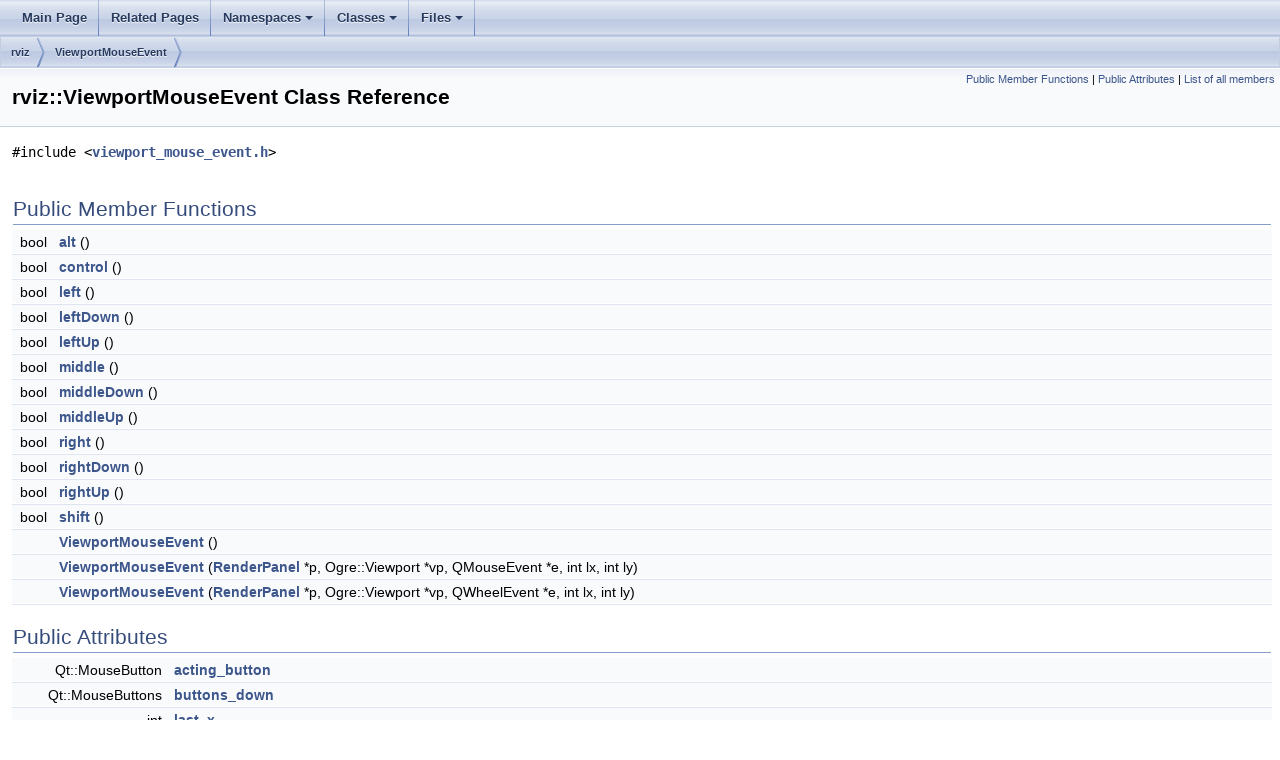

--- FILE ---
content_type: text/html
request_url: http://docs.ros.org/en/melodic/api/rviz/html/c++/classrviz_1_1ViewportMouseEvent.html
body_size: 35837
content:
<html><head><meta http-equiv="Content-Type" content="text/html;charset=utf-8">
<title>rviz: rviz::ViewportMouseEvent Class Reference</title>
<link href="doxygen.css" rel="stylesheet" type="text/css">
<link href="tabs.css" rel="stylesheet" type="text/css">
<script type="text/javascript" src="jquery.js"></script>
<link rel="canonical" href="http://docs.ros.org/en/melodic/api/rviz/html/c++/classrviz_1_1ViewportMouseEvent.html" />
</head>
<body onload='searchBox.OnSelectItem(0);'>
<!-- Generated by Doxygen 1.8.13 -->
<script type="text/javascript" src="menudata.js"></script>
<script type="text/javascript" src="menu.js"></script>
<script type="text/javascript">
$(function() {
  initMenu('',false,false,'search.php','Search');
});
</script>
<div id="main-nav"></div>
<div id="nav-path" class="navpath">
  <ul>
<li class="navelem"><a class="el" href="namespacerviz.html">rviz</a></li><li class="navelem"><a class="el" href="classrviz_1_1ViewportMouseEvent.html">ViewportMouseEvent</a></li>  </ul>
</div>
</div><!-- top -->
<div class="header">
  <div class="summary">
<a href="#pub-methods">Public Member Functions</a> &#124;
<a href="#pub-attribs">Public Attributes</a> &#124;
<a href="classrviz_1_1ViewportMouseEvent-members.html">List of all members</a>  </div>
  <div class="headertitle">
<div class="title">rviz::ViewportMouseEvent Class Reference</div>  </div>
</div><!--header-->
<div class="contents">

<p><code>#include &lt;<a class="el" href="viewport__mouse__event_8h_source.html">viewport_mouse_event.h</a>&gt;</code></p>
<table class="memberdecls">
<tr class="heading"><td colspan="2"><h2 class="groupheader"><a name="pub-methods"></a>
Public Member Functions</h2></td></tr>
<tr class="memitem:a4204261250aaa0c9929760290377927e"><td class="memItemLeft" align="right" valign="top">bool&#160;</td><td class="memItemRight" valign="bottom"><a class="el" href="classrviz_1_1ViewportMouseEvent.html#a4204261250aaa0c9929760290377927e">alt</a> ()</td></tr>
<tr class="separator:a4204261250aaa0c9929760290377927e"><td class="memSeparator" colspan="2">&#160;</td></tr>
<tr class="memitem:a2e32551814233f13ab3c3abce05bc472"><td class="memItemLeft" align="right" valign="top">bool&#160;</td><td class="memItemRight" valign="bottom"><a class="el" href="classrviz_1_1ViewportMouseEvent.html#a2e32551814233f13ab3c3abce05bc472">control</a> ()</td></tr>
<tr class="separator:a2e32551814233f13ab3c3abce05bc472"><td class="memSeparator" colspan="2">&#160;</td></tr>
<tr class="memitem:a3acf278adcd633f61bdba6c9eff8bd29"><td class="memItemLeft" align="right" valign="top">bool&#160;</td><td class="memItemRight" valign="bottom"><a class="el" href="classrviz_1_1ViewportMouseEvent.html#a3acf278adcd633f61bdba6c9eff8bd29">left</a> ()</td></tr>
<tr class="separator:a3acf278adcd633f61bdba6c9eff8bd29"><td class="memSeparator" colspan="2">&#160;</td></tr>
<tr class="memitem:a05736d9a3f9c8c6d31c8ed9931193eac"><td class="memItemLeft" align="right" valign="top">bool&#160;</td><td class="memItemRight" valign="bottom"><a class="el" href="classrviz_1_1ViewportMouseEvent.html#a05736d9a3f9c8c6d31c8ed9931193eac">leftDown</a> ()</td></tr>
<tr class="separator:a05736d9a3f9c8c6d31c8ed9931193eac"><td class="memSeparator" colspan="2">&#160;</td></tr>
<tr class="memitem:af42d800eba7f3d1115c9949ad51d1ae2"><td class="memItemLeft" align="right" valign="top">bool&#160;</td><td class="memItemRight" valign="bottom"><a class="el" href="classrviz_1_1ViewportMouseEvent.html#af42d800eba7f3d1115c9949ad51d1ae2">leftUp</a> ()</td></tr>
<tr class="separator:af42d800eba7f3d1115c9949ad51d1ae2"><td class="memSeparator" colspan="2">&#160;</td></tr>
<tr class="memitem:a46c29e1e9eec046e91bc7c6629d90b15"><td class="memItemLeft" align="right" valign="top">bool&#160;</td><td class="memItemRight" valign="bottom"><a class="el" href="classrviz_1_1ViewportMouseEvent.html#a46c29e1e9eec046e91bc7c6629d90b15">middle</a> ()</td></tr>
<tr class="separator:a46c29e1e9eec046e91bc7c6629d90b15"><td class="memSeparator" colspan="2">&#160;</td></tr>
<tr class="memitem:a8b002aa3b61e0f978e6db3d03f83caaa"><td class="memItemLeft" align="right" valign="top">bool&#160;</td><td class="memItemRight" valign="bottom"><a class="el" href="classrviz_1_1ViewportMouseEvent.html#a8b002aa3b61e0f978e6db3d03f83caaa">middleDown</a> ()</td></tr>
<tr class="separator:a8b002aa3b61e0f978e6db3d03f83caaa"><td class="memSeparator" colspan="2">&#160;</td></tr>
<tr class="memitem:adc804a86e55a88172a90f431ed18e6ba"><td class="memItemLeft" align="right" valign="top">bool&#160;</td><td class="memItemRight" valign="bottom"><a class="el" href="classrviz_1_1ViewportMouseEvent.html#adc804a86e55a88172a90f431ed18e6ba">middleUp</a> ()</td></tr>
<tr class="separator:adc804a86e55a88172a90f431ed18e6ba"><td class="memSeparator" colspan="2">&#160;</td></tr>
<tr class="memitem:a1bb0e61d4788079e2da447257ed7670b"><td class="memItemLeft" align="right" valign="top">bool&#160;</td><td class="memItemRight" valign="bottom"><a class="el" href="classrviz_1_1ViewportMouseEvent.html#a1bb0e61d4788079e2da447257ed7670b">right</a> ()</td></tr>
<tr class="separator:a1bb0e61d4788079e2da447257ed7670b"><td class="memSeparator" colspan="2">&#160;</td></tr>
<tr class="memitem:afb6c5b8c0d8678242f878d8341308240"><td class="memItemLeft" align="right" valign="top">bool&#160;</td><td class="memItemRight" valign="bottom"><a class="el" href="classrviz_1_1ViewportMouseEvent.html#afb6c5b8c0d8678242f878d8341308240">rightDown</a> ()</td></tr>
<tr class="separator:afb6c5b8c0d8678242f878d8341308240"><td class="memSeparator" colspan="2">&#160;</td></tr>
<tr class="memitem:a1343b67709fc0bb87091c0f4655e94a4"><td class="memItemLeft" align="right" valign="top">bool&#160;</td><td class="memItemRight" valign="bottom"><a class="el" href="classrviz_1_1ViewportMouseEvent.html#a1343b67709fc0bb87091c0f4655e94a4">rightUp</a> ()</td></tr>
<tr class="separator:a1343b67709fc0bb87091c0f4655e94a4"><td class="memSeparator" colspan="2">&#160;</td></tr>
<tr class="memitem:a119b7156314e26ed0cb76babf7583809"><td class="memItemLeft" align="right" valign="top">bool&#160;</td><td class="memItemRight" valign="bottom"><a class="el" href="classrviz_1_1ViewportMouseEvent.html#a119b7156314e26ed0cb76babf7583809">shift</a> ()</td></tr>
<tr class="separator:a119b7156314e26ed0cb76babf7583809"><td class="memSeparator" colspan="2">&#160;</td></tr>
<tr class="memitem:adcd23a321fe371830db01d200e029759"><td class="memItemLeft" align="right" valign="top">&#160;</td><td class="memItemRight" valign="bottom"><a class="el" href="classrviz_1_1ViewportMouseEvent.html#adcd23a321fe371830db01d200e029759">ViewportMouseEvent</a> ()</td></tr>
<tr class="separator:adcd23a321fe371830db01d200e029759"><td class="memSeparator" colspan="2">&#160;</td></tr>
<tr class="memitem:a23ae02106efdd4e5cbda5d332c4b1781"><td class="memItemLeft" align="right" valign="top">&#160;</td><td class="memItemRight" valign="bottom"><a class="el" href="classrviz_1_1ViewportMouseEvent.html#a23ae02106efdd4e5cbda5d332c4b1781">ViewportMouseEvent</a> (<a class="el" href="classrviz_1_1RenderPanel.html">RenderPanel</a> *p, Ogre::Viewport *vp, QMouseEvent *e, int lx, int ly)</td></tr>
<tr class="separator:a23ae02106efdd4e5cbda5d332c4b1781"><td class="memSeparator" colspan="2">&#160;</td></tr>
<tr class="memitem:a8934e4be35a5a9623775163ad36241e1"><td class="memItemLeft" align="right" valign="top">&#160;</td><td class="memItemRight" valign="bottom"><a class="el" href="classrviz_1_1ViewportMouseEvent.html#a8934e4be35a5a9623775163ad36241e1">ViewportMouseEvent</a> (<a class="el" href="classrviz_1_1RenderPanel.html">RenderPanel</a> *p, Ogre::Viewport *vp, QWheelEvent *e, int lx, int ly)</td></tr>
<tr class="separator:a8934e4be35a5a9623775163ad36241e1"><td class="memSeparator" colspan="2">&#160;</td></tr>
</table><table class="memberdecls">
<tr class="heading"><td colspan="2"><h2 class="groupheader"><a name="pub-attribs"></a>
Public Attributes</h2></td></tr>
<tr class="memitem:a5b331cf73df122971a33c9fb59598ec1"><td class="memItemLeft" align="right" valign="top">Qt::MouseButton&#160;</td><td class="memItemRight" valign="bottom"><a class="el" href="classrviz_1_1ViewportMouseEvent.html#a5b331cf73df122971a33c9fb59598ec1">acting_button</a></td></tr>
<tr class="separator:a5b331cf73df122971a33c9fb59598ec1"><td class="memSeparator" colspan="2">&#160;</td></tr>
<tr class="memitem:a0803f6058a78dad0d28aa9888d100ca7"><td class="memItemLeft" align="right" valign="top">Qt::MouseButtons&#160;</td><td class="memItemRight" valign="bottom"><a class="el" href="classrviz_1_1ViewportMouseEvent.html#a0803f6058a78dad0d28aa9888d100ca7">buttons_down</a></td></tr>
<tr class="separator:a0803f6058a78dad0d28aa9888d100ca7"><td class="memSeparator" colspan="2">&#160;</td></tr>
<tr class="memitem:a0c2cc374d98cc25d46b5d8075b0a44ea"><td class="memItemLeft" align="right" valign="top">int&#160;</td><td class="memItemRight" valign="bottom"><a class="el" href="classrviz_1_1ViewportMouseEvent.html#a0c2cc374d98cc25d46b5d8075b0a44ea">last_x</a></td></tr>
<tr class="separator:a0c2cc374d98cc25d46b5d8075b0a44ea"><td class="memSeparator" colspan="2">&#160;</td></tr>
<tr class="memitem:a09ffc5f00dea458fb376115db4d7a448"><td class="memItemLeft" align="right" valign="top">int&#160;</td><td class="memItemRight" valign="bottom"><a class="el" href="classrviz_1_1ViewportMouseEvent.html#a09ffc5f00dea458fb376115db4d7a448">last_y</a></td></tr>
<tr class="separator:a09ffc5f00dea458fb376115db4d7a448"><td class="memSeparator" colspan="2">&#160;</td></tr>
<tr class="memitem:a2a4da7f8ee646c6083cb4b8c152d17b9"><td class="memItemLeft" align="right" valign="top">Qt::KeyboardModifiers&#160;</td><td class="memItemRight" valign="bottom"><a class="el" href="classrviz_1_1ViewportMouseEvent.html#a2a4da7f8ee646c6083cb4b8c152d17b9">modifiers</a></td></tr>
<tr class="separator:a2a4da7f8ee646c6083cb4b8c152d17b9"><td class="memSeparator" colspan="2">&#160;</td></tr>
<tr class="memitem:ad4c93d698ce2ddaf639f99bfc25838bb"><td class="memItemLeft" align="right" valign="top"><a class="el" href="classrviz_1_1RenderPanel.html">RenderPanel</a> *&#160;</td><td class="memItemRight" valign="bottom"><a class="el" href="classrviz_1_1ViewportMouseEvent.html#ad4c93d698ce2ddaf639f99bfc25838bb">panel</a></td></tr>
<tr class="separator:ad4c93d698ce2ddaf639f99bfc25838bb"><td class="memSeparator" colspan="2">&#160;</td></tr>
<tr class="memitem:a3b40b4185ae80f97bbe349369cfd9102"><td class="memItemLeft" align="right" valign="top">QEvent::Type&#160;</td><td class="memItemRight" valign="bottom"><a class="el" href="classrviz_1_1ViewportMouseEvent.html#a3b40b4185ae80f97bbe349369cfd9102">type</a></td></tr>
<tr class="separator:a3b40b4185ae80f97bbe349369cfd9102"><td class="memSeparator" colspan="2">&#160;</td></tr>
<tr class="memitem:a373d004e8862943adf71d47ffb53bfbd"><td class="memItemLeft" align="right" valign="top">Ogre::Viewport *&#160;</td><td class="memItemRight" valign="bottom"><a class="el" href="classrviz_1_1ViewportMouseEvent.html#a373d004e8862943adf71d47ffb53bfbd">viewport</a></td></tr>
<tr class="separator:a373d004e8862943adf71d47ffb53bfbd"><td class="memSeparator" colspan="2">&#160;</td></tr>
<tr class="memitem:aa87f30ce5887dfa8d1fbb91af82c4a12"><td class="memItemLeft" align="right" valign="top">int&#160;</td><td class="memItemRight" valign="bottom"><a class="el" href="classrviz_1_1ViewportMouseEvent.html#aa87f30ce5887dfa8d1fbb91af82c4a12">wheel_delta</a></td></tr>
<tr class="separator:aa87f30ce5887dfa8d1fbb91af82c4a12"><td class="memSeparator" colspan="2">&#160;</td></tr>
<tr class="memitem:a2b40884ac7d9ce6c51c871be187a8adb"><td class="memItemLeft" align="right" valign="top">int&#160;</td><td class="memItemRight" valign="bottom"><a class="el" href="classrviz_1_1ViewportMouseEvent.html#a2b40884ac7d9ce6c51c871be187a8adb">x</a></td></tr>
<tr class="separator:a2b40884ac7d9ce6c51c871be187a8adb"><td class="memSeparator" colspan="2">&#160;</td></tr>
<tr class="memitem:a23f97cce18de29a2c4601b8c7c7add6a"><td class="memItemLeft" align="right" valign="top">int&#160;</td><td class="memItemRight" valign="bottom"><a class="el" href="classrviz_1_1ViewportMouseEvent.html#a23f97cce18de29a2c4601b8c7c7add6a">y</a></td></tr>
<tr class="separator:a23f97cce18de29a2c4601b8c7c7add6a"><td class="memSeparator" colspan="2">&#160;</td></tr>
</table>
<a name="details" id="details"></a><h2 class="groupheader">Detailed Description</h2>
<div class="textblock">
<p class="definition">Definition at line <a class="el" href="viewport__mouse__event_8h_source.html#l00045">45</a> of file <a class="el" href="viewport__mouse__event_8h_source.html">viewport_mouse_event.h</a>.</p>
</div><h2 class="groupheader">Constructor &amp; Destructor Documentation</h2>
<a id="adcd23a321fe371830db01d200e029759"></a>
<h2 class="memtitle"><span class="permalink"><a href="#adcd23a321fe371830db01d200e029759">&#9670;&nbsp;</a></span>ViewportMouseEvent() <span class="overload">[1/3]</span></h2>

<div class="memitem">
<div class="memproto">
<table class="mlabels">
  <tr>
  <td class="mlabels-left">
      <table class="memname">
        <tr>
          <td class="memname">rviz::ViewportMouseEvent::ViewportMouseEvent </td>
          <td>(</td>
          <td class="paramname"></td><td>)</td>
          <td></td>
        </tr>
      </table>
  </td>
  <td class="mlabels-right">
<span class="mlabels"><span class="mlabel">inline</span></span>  </td>
  </tr>
</table>
</div><div class="memdoc">

<p class="definition">Definition at line <a class="el" href="viewport__mouse__event_8h_source.html#l00048">48</a> of file <a class="el" href="viewport__mouse__event_8h_source.html">viewport_mouse_event.h</a>.</p>

</div>
</div>
<a id="a23ae02106efdd4e5cbda5d332c4b1781"></a>
<h2 class="memtitle"><span class="permalink"><a href="#a23ae02106efdd4e5cbda5d332c4b1781">&#9670;&nbsp;</a></span>ViewportMouseEvent() <span class="overload">[2/3]</span></h2>

<div class="memitem">
<div class="memproto">
<table class="mlabels">
  <tr>
  <td class="mlabels-left">
      <table class="memname">
        <tr>
          <td class="memname">rviz::ViewportMouseEvent::ViewportMouseEvent </td>
          <td>(</td>
          <td class="paramtype"><a class="el" href="classrviz_1_1RenderPanel.html">RenderPanel</a> *&#160;</td>
          <td class="paramname"><em>p</em>, </td>
        </tr>
        <tr>
          <td class="paramkey"></td>
          <td></td>
          <td class="paramtype">Ogre::Viewport *&#160;</td>
          <td class="paramname"><em>vp</em>, </td>
        </tr>
        <tr>
          <td class="paramkey"></td>
          <td></td>
          <td class="paramtype">QMouseEvent *&#160;</td>
          <td class="paramname"><em>e</em>, </td>
        </tr>
        <tr>
          <td class="paramkey"></td>
          <td></td>
          <td class="paramtype">int&#160;</td>
          <td class="paramname"><em>lx</em>, </td>
        </tr>
        <tr>
          <td class="paramkey"></td>
          <td></td>
          <td class="paramtype">int&#160;</td>
          <td class="paramname"><em>ly</em>&#160;</td>
        </tr>
        <tr>
          <td></td>
          <td>)</td>
          <td></td><td></td>
        </tr>
      </table>
  </td>
  <td class="mlabels-right">
<span class="mlabels"><span class="mlabel">inline</span></span>  </td>
  </tr>
</table>
</div><div class="memdoc">
<p>Constructor for use with a QMouseEvent. </p>

<p class="definition">Definition at line <a class="el" href="viewport__mouse__event_8h_source.html#l00053">53</a> of file <a class="el" href="viewport__mouse__event_8h_source.html">viewport_mouse_event.h</a>.</p>

</div>
</div>
<a id="a8934e4be35a5a9623775163ad36241e1"></a>
<h2 class="memtitle"><span class="permalink"><a href="#a8934e4be35a5a9623775163ad36241e1">&#9670;&nbsp;</a></span>ViewportMouseEvent() <span class="overload">[3/3]</span></h2>

<div class="memitem">
<div class="memproto">
<table class="mlabels">
  <tr>
  <td class="mlabels-left">
      <table class="memname">
        <tr>
          <td class="memname">rviz::ViewportMouseEvent::ViewportMouseEvent </td>
          <td>(</td>
          <td class="paramtype"><a class="el" href="classrviz_1_1RenderPanel.html">RenderPanel</a> *&#160;</td>
          <td class="paramname"><em>p</em>, </td>
        </tr>
        <tr>
          <td class="paramkey"></td>
          <td></td>
          <td class="paramtype">Ogre::Viewport *&#160;</td>
          <td class="paramname"><em>vp</em>, </td>
        </tr>
        <tr>
          <td class="paramkey"></td>
          <td></td>
          <td class="paramtype">QWheelEvent *&#160;</td>
          <td class="paramname"><em>e</em>, </td>
        </tr>
        <tr>
          <td class="paramkey"></td>
          <td></td>
          <td class="paramtype">int&#160;</td>
          <td class="paramname"><em>lx</em>, </td>
        </tr>
        <tr>
          <td class="paramkey"></td>
          <td></td>
          <td class="paramtype">int&#160;</td>
          <td class="paramname"><em>ly</em>&#160;</td>
        </tr>
        <tr>
          <td></td>
          <td>)</td>
          <td></td><td></td>
        </tr>
      </table>
  </td>
  <td class="mlabels-right">
<span class="mlabels"><span class="mlabel">inline</span></span>  </td>
  </tr>
</table>
</div><div class="memdoc">
<p>Constructor for use with a QWheelEvent. </p>

<p class="definition">Definition at line <a class="el" href="viewport__mouse__event_8h_source.html#l00072">72</a> of file <a class="el" href="viewport__mouse__event_8h_source.html">viewport_mouse_event.h</a>.</p>

</div>
</div>
<h2 class="groupheader">Member Function Documentation</h2>
<a id="a4204261250aaa0c9929760290377927e"></a>
<h2 class="memtitle"><span class="permalink"><a href="#a4204261250aaa0c9929760290377927e">&#9670;&nbsp;</a></span>alt()</h2>

<div class="memitem">
<div class="memproto">
<table class="mlabels">
  <tr>
  <td class="mlabels-left">
      <table class="memname">
        <tr>
          <td class="memname">bool rviz::ViewportMouseEvent::alt </td>
          <td>(</td>
          <td class="paramname"></td><td>)</td>
          <td></td>
        </tr>
      </table>
  </td>
  <td class="mlabels-right">
<span class="mlabels"><span class="mlabel">inline</span></span>  </td>
  </tr>
</table>
</div><div class="memdoc">

<p class="definition">Definition at line <a class="el" href="viewport__mouse__event_8h_source.html#l00111">111</a> of file <a class="el" href="viewport__mouse__event_8h_source.html">viewport_mouse_event.h</a>.</p>

</div>
</div>
<a id="a2e32551814233f13ab3c3abce05bc472"></a>
<h2 class="memtitle"><span class="permalink"><a href="#a2e32551814233f13ab3c3abce05bc472">&#9670;&nbsp;</a></span>control()</h2>

<div class="memitem">
<div class="memproto">
<table class="mlabels">
  <tr>
  <td class="mlabels-left">
      <table class="memname">
        <tr>
          <td class="memname">bool rviz::ViewportMouseEvent::control </td>
          <td>(</td>
          <td class="paramname"></td><td>)</td>
          <td></td>
        </tr>
      </table>
  </td>
  <td class="mlabels-right">
<span class="mlabels"><span class="mlabel">inline</span></span>  </td>
  </tr>
</table>
</div><div class="memdoc">

<p class="definition">Definition at line <a class="el" href="viewport__mouse__event_8h_source.html#l00107">107</a> of file <a class="el" href="viewport__mouse__event_8h_source.html">viewport_mouse_event.h</a>.</p>

</div>
</div>
<a id="a3acf278adcd633f61bdba6c9eff8bd29"></a>
<h2 class="memtitle"><span class="permalink"><a href="#a3acf278adcd633f61bdba6c9eff8bd29">&#9670;&nbsp;</a></span>left()</h2>

<div class="memitem">
<div class="memproto">
<table class="mlabels">
  <tr>
  <td class="mlabels-left">
      <table class="memname">
        <tr>
          <td class="memname">bool rviz::ViewportMouseEvent::left </td>
          <td>(</td>
          <td class="paramname"></td><td>)</td>
          <td></td>
        </tr>
      </table>
  </td>
  <td class="mlabels-right">
<span class="mlabels"><span class="mlabel">inline</span></span>  </td>
  </tr>
</table>
</div><div class="memdoc">

<p class="definition">Definition at line <a class="el" href="viewport__mouse__event_8h_source.html#l00090">90</a> of file <a class="el" href="viewport__mouse__event_8h_source.html">viewport_mouse_event.h</a>.</p>

</div>
</div>
<a id="a05736d9a3f9c8c6d31c8ed9931193eac"></a>
<h2 class="memtitle"><span class="permalink"><a href="#a05736d9a3f9c8c6d31c8ed9931193eac">&#9670;&nbsp;</a></span>leftDown()</h2>

<div class="memitem">
<div class="memproto">
<table class="mlabels">
  <tr>
  <td class="mlabels-left">
      <table class="memname">
        <tr>
          <td class="memname">bool rviz::ViewportMouseEvent::leftDown </td>
          <td>(</td>
          <td class="paramname"></td><td>)</td>
          <td></td>
        </tr>
      </table>
  </td>
  <td class="mlabels-right">
<span class="mlabels"><span class="mlabel">inline</span></span>  </td>
  </tr>
</table>
</div><div class="memdoc">

<p class="definition">Definition at line <a class="el" href="viewport__mouse__event_8h_source.html#l00131">131</a> of file <a class="el" href="viewport__mouse__event_8h_source.html">viewport_mouse_event.h</a>.</p>

</div>
</div>
<a id="af42d800eba7f3d1115c9949ad51d1ae2"></a>
<h2 class="memtitle"><span class="permalink"><a href="#af42d800eba7f3d1115c9949ad51d1ae2">&#9670;&nbsp;</a></span>leftUp()</h2>

<div class="memitem">
<div class="memproto">
<table class="mlabels">
  <tr>
  <td class="mlabels-left">
      <table class="memname">
        <tr>
          <td class="memname">bool rviz::ViewportMouseEvent::leftUp </td>
          <td>(</td>
          <td class="paramname"></td><td>)</td>
          <td></td>
        </tr>
      </table>
  </td>
  <td class="mlabels-right">
<span class="mlabels"><span class="mlabel">inline</span></span>  </td>
  </tr>
</table>
</div><div class="memdoc">

<p class="definition">Definition at line <a class="el" href="viewport__mouse__event_8h_source.html#l00118">118</a> of file <a class="el" href="viewport__mouse__event_8h_source.html">viewport_mouse_event.h</a>.</p>

</div>
</div>
<a id="a46c29e1e9eec046e91bc7c6629d90b15"></a>
<h2 class="memtitle"><span class="permalink"><a href="#a46c29e1e9eec046e91bc7c6629d90b15">&#9670;&nbsp;</a></span>middle()</h2>

<div class="memitem">
<div class="memproto">
<table class="mlabels">
  <tr>
  <td class="mlabels-left">
      <table class="memname">
        <tr>
          <td class="memname">bool rviz::ViewportMouseEvent::middle </td>
          <td>(</td>
          <td class="paramname"></td><td>)</td>
          <td></td>
        </tr>
      </table>
  </td>
  <td class="mlabels-right">
<span class="mlabels"><span class="mlabel">inline</span></span>  </td>
  </tr>
</table>
</div><div class="memdoc">

<p class="definition">Definition at line <a class="el" href="viewport__mouse__event_8h_source.html#l00094">94</a> of file <a class="el" href="viewport__mouse__event_8h_source.html">viewport_mouse_event.h</a>.</p>

</div>
</div>
<a id="a8b002aa3b61e0f978e6db3d03f83caaa"></a>
<h2 class="memtitle"><span class="permalink"><a href="#a8b002aa3b61e0f978e6db3d03f83caaa">&#9670;&nbsp;</a></span>middleDown()</h2>

<div class="memitem">
<div class="memproto">
<table class="mlabels">
  <tr>
  <td class="mlabels-left">
      <table class="memname">
        <tr>
          <td class="memname">bool rviz::ViewportMouseEvent::middleDown </td>
          <td>(</td>
          <td class="paramname"></td><td>)</td>
          <td></td>
        </tr>
      </table>
  </td>
  <td class="mlabels-right">
<span class="mlabels"><span class="mlabel">inline</span></span>  </td>
  </tr>
</table>
</div><div class="memdoc">

<p class="definition">Definition at line <a class="el" href="viewport__mouse__event_8h_source.html#l00135">135</a> of file <a class="el" href="viewport__mouse__event_8h_source.html">viewport_mouse_event.h</a>.</p>

</div>
</div>
<a id="adc804a86e55a88172a90f431ed18e6ba"></a>
<h2 class="memtitle"><span class="permalink"><a href="#adc804a86e55a88172a90f431ed18e6ba">&#9670;&nbsp;</a></span>middleUp()</h2>

<div class="memitem">
<div class="memproto">
<table class="mlabels">
  <tr>
  <td class="mlabels-left">
      <table class="memname">
        <tr>
          <td class="memname">bool rviz::ViewportMouseEvent::middleUp </td>
          <td>(</td>
          <td class="paramname"></td><td>)</td>
          <td></td>
        </tr>
      </table>
  </td>
  <td class="mlabels-right">
<span class="mlabels"><span class="mlabel">inline</span></span>  </td>
  </tr>
</table>
</div><div class="memdoc">

<p class="definition">Definition at line <a class="el" href="viewport__mouse__event_8h_source.html#l00122">122</a> of file <a class="el" href="viewport__mouse__event_8h_source.html">viewport_mouse_event.h</a>.</p>

</div>
</div>
<a id="a1bb0e61d4788079e2da447257ed7670b"></a>
<h2 class="memtitle"><span class="permalink"><a href="#a1bb0e61d4788079e2da447257ed7670b">&#9670;&nbsp;</a></span>right()</h2>

<div class="memitem">
<div class="memproto">
<table class="mlabels">
  <tr>
  <td class="mlabels-left">
      <table class="memname">
        <tr>
          <td class="memname">bool rviz::ViewportMouseEvent::right </td>
          <td>(</td>
          <td class="paramname"></td><td>)</td>
          <td></td>
        </tr>
      </table>
  </td>
  <td class="mlabels-right">
<span class="mlabels"><span class="mlabel">inline</span></span>  </td>
  </tr>
</table>
</div><div class="memdoc">

<p class="definition">Definition at line <a class="el" href="viewport__mouse__event_8h_source.html#l00098">98</a> of file <a class="el" href="viewport__mouse__event_8h_source.html">viewport_mouse_event.h</a>.</p>

</div>
</div>
<a id="afb6c5b8c0d8678242f878d8341308240"></a>
<h2 class="memtitle"><span class="permalink"><a href="#afb6c5b8c0d8678242f878d8341308240">&#9670;&nbsp;</a></span>rightDown()</h2>

<div class="memitem">
<div class="memproto">
<table class="mlabels">
  <tr>
  <td class="mlabels-left">
      <table class="memname">
        <tr>
          <td class="memname">bool rviz::ViewportMouseEvent::rightDown </td>
          <td>(</td>
          <td class="paramname"></td><td>)</td>
          <td></td>
        </tr>
      </table>
  </td>
  <td class="mlabels-right">
<span class="mlabels"><span class="mlabel">inline</span></span>  </td>
  </tr>
</table>
</div><div class="memdoc">

<p class="definition">Definition at line <a class="el" href="viewport__mouse__event_8h_source.html#l00139">139</a> of file <a class="el" href="viewport__mouse__event_8h_source.html">viewport_mouse_event.h</a>.</p>

</div>
</div>
<a id="a1343b67709fc0bb87091c0f4655e94a4"></a>
<h2 class="memtitle"><span class="permalink"><a href="#a1343b67709fc0bb87091c0f4655e94a4">&#9670;&nbsp;</a></span>rightUp()</h2>

<div class="memitem">
<div class="memproto">
<table class="mlabels">
  <tr>
  <td class="mlabels-left">
      <table class="memname">
        <tr>
          <td class="memname">bool rviz::ViewportMouseEvent::rightUp </td>
          <td>(</td>
          <td class="paramname"></td><td>)</td>
          <td></td>
        </tr>
      </table>
  </td>
  <td class="mlabels-right">
<span class="mlabels"><span class="mlabel">inline</span></span>  </td>
  </tr>
</table>
</div><div class="memdoc">

<p class="definition">Definition at line <a class="el" href="viewport__mouse__event_8h_source.html#l00126">126</a> of file <a class="el" href="viewport__mouse__event_8h_source.html">viewport_mouse_event.h</a>.</p>

</div>
</div>
<a id="a119b7156314e26ed0cb76babf7583809"></a>
<h2 class="memtitle"><span class="permalink"><a href="#a119b7156314e26ed0cb76babf7583809">&#9670;&nbsp;</a></span>shift()</h2>

<div class="memitem">
<div class="memproto">
<table class="mlabels">
  <tr>
  <td class="mlabels-left">
      <table class="memname">
        <tr>
          <td class="memname">bool rviz::ViewportMouseEvent::shift </td>
          <td>(</td>
          <td class="paramname"></td><td>)</td>
          <td></td>
        </tr>
      </table>
  </td>
  <td class="mlabels-right">
<span class="mlabels"><span class="mlabel">inline</span></span>  </td>
  </tr>
</table>
</div><div class="memdoc">

<p class="definition">Definition at line <a class="el" href="viewport__mouse__event_8h_source.html#l00103">103</a> of file <a class="el" href="viewport__mouse__event_8h_source.html">viewport_mouse_event.h</a>.</p>

</div>
</div>
<h2 class="groupheader">Member Data Documentation</h2>
<a id="a5b331cf73df122971a33c9fb59598ec1"></a>
<h2 class="memtitle"><span class="permalink"><a href="#a5b331cf73df122971a33c9fb59598ec1">&#9670;&nbsp;</a></span>acting_button</h2>

<div class="memitem">
<div class="memproto">
      <table class="memname">
        <tr>
          <td class="memname">Qt::MouseButton rviz::ViewportMouseEvent::acting_button</td>
        </tr>
      </table>
</div><div class="memdoc">

<p class="definition">Definition at line <a class="el" href="viewport__mouse__event_8h_source.html#l00151">151</a> of file <a class="el" href="viewport__mouse__event_8h_source.html">viewport_mouse_event.h</a>.</p>

</div>
</div>
<a id="a0803f6058a78dad0d28aa9888d100ca7"></a>
<h2 class="memtitle"><span class="permalink"><a href="#a0803f6058a78dad0d28aa9888d100ca7">&#9670;&nbsp;</a></span>buttons_down</h2>

<div class="memitem">
<div class="memproto">
      <table class="memname">
        <tr>
          <td class="memname">Qt::MouseButtons rviz::ViewportMouseEvent::buttons_down</td>
        </tr>
      </table>
</div><div class="memdoc">

<p class="definition">Definition at line <a class="el" href="viewport__mouse__event_8h_source.html#l00152">152</a> of file <a class="el" href="viewport__mouse__event_8h_source.html">viewport_mouse_event.h</a>.</p>

</div>
</div>
<a id="a0c2cc374d98cc25d46b5d8075b0a44ea"></a>
<h2 class="memtitle"><span class="permalink"><a href="#a0c2cc374d98cc25d46b5d8075b0a44ea">&#9670;&nbsp;</a></span>last_x</h2>

<div class="memitem">
<div class="memproto">
      <table class="memname">
        <tr>
          <td class="memname">int rviz::ViewportMouseEvent::last_x</td>
        </tr>
      </table>
</div><div class="memdoc">

<p class="definition">Definition at line <a class="el" href="viewport__mouse__event_8h_source.html#l00154">154</a> of file <a class="el" href="viewport__mouse__event_8h_source.html">viewport_mouse_event.h</a>.</p>

</div>
</div>
<a id="a09ffc5f00dea458fb376115db4d7a448"></a>
<h2 class="memtitle"><span class="permalink"><a href="#a09ffc5f00dea458fb376115db4d7a448">&#9670;&nbsp;</a></span>last_y</h2>

<div class="memitem">
<div class="memproto">
      <table class="memname">
        <tr>
          <td class="memname">int rviz::ViewportMouseEvent::last_y</td>
        </tr>
      </table>
</div><div class="memdoc">

<p class="definition">Definition at line <a class="el" href="viewport__mouse__event_8h_source.html#l00155">155</a> of file <a class="el" href="viewport__mouse__event_8h_source.html">viewport_mouse_event.h</a>.</p>

</div>
</div>
<a id="a2a4da7f8ee646c6083cb4b8c152d17b9"></a>
<h2 class="memtitle"><span class="permalink"><a href="#a2a4da7f8ee646c6083cb4b8c152d17b9">&#9670;&nbsp;</a></span>modifiers</h2>

<div class="memitem">
<div class="memproto">
      <table class="memname">
        <tr>
          <td class="memname">Qt::KeyboardModifiers rviz::ViewportMouseEvent::modifiers</td>
        </tr>
      </table>
</div><div class="memdoc">

<p class="definition">Definition at line <a class="el" href="viewport__mouse__event_8h_source.html#l00153">153</a> of file <a class="el" href="viewport__mouse__event_8h_source.html">viewport_mouse_event.h</a>.</p>

</div>
</div>
<a id="ad4c93d698ce2ddaf639f99bfc25838bb"></a>
<h2 class="memtitle"><span class="permalink"><a href="#ad4c93d698ce2ddaf639f99bfc25838bb">&#9670;&nbsp;</a></span>panel</h2>

<div class="memitem">
<div class="memproto">
      <table class="memname">
        <tr>
          <td class="memname"><a class="el" href="classrviz_1_1RenderPanel.html">RenderPanel</a>* rviz::ViewportMouseEvent::panel</td>
        </tr>
      </table>
</div><div class="memdoc">

<p class="definition">Definition at line <a class="el" href="viewport__mouse__event_8h_source.html#l00144">144</a> of file <a class="el" href="viewport__mouse__event_8h_source.html">viewport_mouse_event.h</a>.</p>

</div>
</div>
<a id="a3b40b4185ae80f97bbe349369cfd9102"></a>
<h2 class="memtitle"><span class="permalink"><a href="#a3b40b4185ae80f97bbe349369cfd9102">&#9670;&nbsp;</a></span>type</h2>

<div class="memitem">
<div class="memproto">
      <table class="memname">
        <tr>
          <td class="memname">QEvent::Type rviz::ViewportMouseEvent::type</td>
        </tr>
      </table>
</div><div class="memdoc">

<p class="definition">Definition at line <a class="el" href="viewport__mouse__event_8h_source.html#l00146">146</a> of file <a class="el" href="viewport__mouse__event_8h_source.html">viewport_mouse_event.h</a>.</p>

</div>
</div>
<a id="a373d004e8862943adf71d47ffb53bfbd"></a>
<h2 class="memtitle"><span class="permalink"><a href="#a373d004e8862943adf71d47ffb53bfbd">&#9670;&nbsp;</a></span>viewport</h2>

<div class="memitem">
<div class="memproto">
      <table class="memname">
        <tr>
          <td class="memname">Ogre::Viewport* rviz::ViewportMouseEvent::viewport</td>
        </tr>
      </table>
</div><div class="memdoc">

<p class="definition">Definition at line <a class="el" href="viewport__mouse__event_8h_source.html#l00145">145</a> of file <a class="el" href="viewport__mouse__event_8h_source.html">viewport_mouse_event.h</a>.</p>

</div>
</div>
<a id="aa87f30ce5887dfa8d1fbb91af82c4a12"></a>
<h2 class="memtitle"><span class="permalink"><a href="#aa87f30ce5887dfa8d1fbb91af82c4a12">&#9670;&nbsp;</a></span>wheel_delta</h2>

<div class="memitem">
<div class="memproto">
      <table class="memname">
        <tr>
          <td class="memname">int rviz::ViewportMouseEvent::wheel_delta</td>
        </tr>
      </table>
</div><div class="memdoc">

<p class="definition">Definition at line <a class="el" href="viewport__mouse__event_8h_source.html#l00149">149</a> of file <a class="el" href="viewport__mouse__event_8h_source.html">viewport_mouse_event.h</a>.</p>

</div>
</div>
<a id="a2b40884ac7d9ce6c51c871be187a8adb"></a>
<h2 class="memtitle"><span class="permalink"><a href="#a2b40884ac7d9ce6c51c871be187a8adb">&#9670;&nbsp;</a></span>x</h2>

<div class="memitem">
<div class="memproto">
      <table class="memname">
        <tr>
          <td class="memname">int rviz::ViewportMouseEvent::x</td>
        </tr>
      </table>
</div><div class="memdoc">

<p class="definition">Definition at line <a class="el" href="viewport__mouse__event_8h_source.html#l00147">147</a> of file <a class="el" href="viewport__mouse__event_8h_source.html">viewport_mouse_event.h</a>.</p>

</div>
</div>
<a id="a23f97cce18de29a2c4601b8c7c7add6a"></a>
<h2 class="memtitle"><span class="permalink"><a href="#a23f97cce18de29a2c4601b8c7c7add6a">&#9670;&nbsp;</a></span>y</h2>

<div class="memitem">
<div class="memproto">
      <table class="memname">
        <tr>
          <td class="memname">int rviz::ViewportMouseEvent::y</td>
        </tr>
      </table>
</div><div class="memdoc">

<p class="definition">Definition at line <a class="el" href="viewport__mouse__event_8h_source.html#l00148">148</a> of file <a class="el" href="viewport__mouse__event_8h_source.html">viewport_mouse_event.h</a>.</p>

</div>
</div>
<hr/>The documentation for this class was generated from the following file:<ul>
<li><a class="el" href="viewport__mouse__event_8h_source.html">viewport_mouse_event.h</a></li>
</ul>
</div><!-- contents -->

<br clear="all" />
<hr size="1"><div style="align: right;">
<a href="http://wiki.ros.org/rviz">rviz</a><br />
Author(s): Dave Hershberger, David Gossow, Josh Faust</br />
<small>autogenerated on Sat May 27 2023 02:06:26</small>
</div>
</body>
</html>
